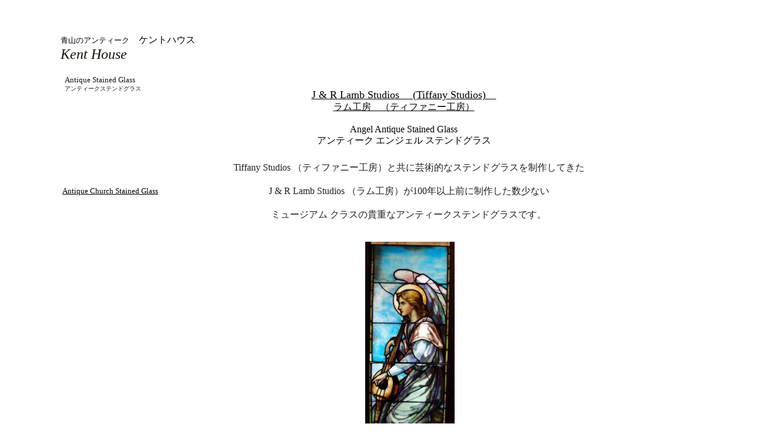

--- FILE ---
content_type: text/html
request_url: http://kenthouse.jp/LambAngel1.html
body_size: 27399
content:
<!DOCTYPE HTML PUBLIC "-//W3C//DTD HTML 4.01 Transitional//EN">
<HTML>
<HEAD>
<META http-equiv="Content-Type" content="text/html; charset=Shift_JIS">
<META http-equiv="Content-Style-Type" content="text/css">
<META name="GENERATOR" content="JustSystems Homepage Builder Version 19.0.12.0 for Windows">
<META name="IBM:HPB-Input-Mode" content="mode/flm; pagewidth=940; pageheight=1200">
<META name="Keywords" content="エンジェルのステンドグラス,アンティークステンドグラス,ティファニー,ラム工房,結婚式,ウェディング,教会,チャペル">
<META name="Description" content="ティファニーのステンドグラスのラム工房が１９０５年に制作したエンジェルのステンドグラスです">
<TITLE>エンジェルのステンドグラス</TITLE>
</HEAD>
<BODY>
<DIV style="width : 801px;top : 135px;left : 286px;
	position : absolute;

	z-index : 3;

	height : 38px;
" id="Layer3">
<P align="center"><FONT size="4" face="Century"><U>J &amp; R Lamb Studios　 (Tiffany Studios)　<BR>
</U></FONT><FONT size="3" face="Century"><U>ラム工房　（ティファニー工房）<BR>
</U><BR>
Angel Antique Stained Glass</FONT><FONT size="3" face="Century"><BR>
アンティーク エンジェル ステンドグラス</FONT></P>
</DIV>
<DIV style="top : 3409px;left : 264px;
	position : absolute;

	z-index : 11;

	width : 898px;
	height : 323px;
" id="Layer23" align="center">
<P style="language:ja;line-height:15.0pt;mso-line-height-rule:exactly;
margin-top:0pt;margin-bottom:0pt;margin-left:0in;direction:
ltr;unicode-bidi:embed;mso-line-break-override:none;word-break:normal;
punctuation-wrap:hanging}" align="center"><FONT size="2" face="Century"><SPAN style='font-size:12.0pt;font-family:Century;
mso-ascii-font-family:Century;mso-fareast-font-family:"ＭＳ Ｐ明朝";mso-bidi-font-family:
+mn-cs;mso-bidi-theme-font:minor-bidi;color:#212121;mso-font-kerning:12.0pt;
language:en-US;text-combine:letters;mso-style-textfill-type:solid;mso-style-textfill-fill-color:
#212121;mso-style-textfill-fill-alpha:100.0%'>ケントハウスでは、この貴重なステンドグラスを９点所有しています。</SPAN><SPAN style='font-size:12.0pt;font-family:"ＭＳ Ｐ明朝";
mso-ascii-font-family:"ＭＳ Ｐ明朝";mso-fareast-font-family:"ＭＳ Ｐ明朝";mso-bidi-font-family:
+mn-cs;mso-bidi-theme-font:minor-bidi;color:#212121;mso-font-kerning:12.0pt;
language:ja;text-combine:letters;mso-style-textfill-type:solid;mso-style-textfill-fill-color:
#212121;mso-style-textfill-fill-alpha:100.0%'><BR>
<BR>
それぞれデザインが違います。９デザイン各1点づつです。</SPAN></FONT><FONT face="Century"><BR>
<BR>
サイズはステンドグラス本体　W約61cm x H 約183cm</FONT>です。<BR>
<BR>
<FONT size="2"><BR>
<BR>
<BR>
詳細につきましてはお問い合わせください。<BR>
</FONT><FONT size="3" face="Century">TEL: 03-3478-7280 　info@kenthouse.jp</FONT><FONT size="3">　</FONT><FONT size="2">　　<A href="mailto:info@kenthouse.jp?Subject=Angel%20Stained%20Glass"><IMG src="button19.gif" width="43" height="37" border="0" alt="MAIL"></A> </FONT><BR>
<BR>
<FONT size="2">株式会社　ケント・ハウス<BR>
</FONT></P>
</DIV>
<DIV style="top : 2966px;left : 423px;
	position : absolute;

	z-index : 21;
" id="Layer12"><IMG src="AngelNo2-005-21.jpg" width="551" height="401" border="0"></DIV>
<DIV style="top : 2510px;left : 823px;
	position : absolute;

	z-index : 20;

	width : 164px;
	height : 18px;
" id="Layer11">
<P align="center">（　<FONT size="3">表　）</FONT></P>
</DIV>
<DIV style="top : 2547px;left : 719px;
	position : absolute;

	z-index : 15;
" id="Layer7"><IMG src="AngelNo9-004-21.jpg" width="353" height="367" border="0"></DIV>
<DIV style="top : 2167px;left : 724px;
	position : absolute;

	z-index : 17;
" id="Layer9"><IMG src="AngelNo9-005-21.jpg" width="343" height="320" border="0"></DIV>
<DIV style="width : 185px;top : 2511px;left : 407px;
	position : absolute;

	z-index : 19;
" id="Layer10">
<P align="center"><FONT size="3">（　裏　）</FONT></P>
</DIV>
<DIV style="top : 1900px;left : 66px;
	position : absolute;

	z-index : 8;

	width : 1262px;
	height : 223px;
" id="Layer17">
<P style="language:ja;line-height:15.0pt;mso-line-height-rule:exactly;
margin-top:0pt;margin-bottom:0pt;margin-left:0in;direction:
ltr;unicode-bidi:embed;mso-line-break-override:none;word-break:normal;
punctuation-wrap:hanging}" align="center"><FONT size="2"><SPAN style='font-size:12.0pt;font-family:Century;
mso-ascii-font-family:Century;mso-fareast-font-family:"ＭＳ Ｐ明朝";mso-bidi-font-family:
+mn-cs;mso-bidi-theme-font:minor-bidi;color:#212121;mso-font-kerning:12.0pt;
language:en-US;text-combine:letters;mso-style-textfill-type:solid;mso-style-textfill-fill-color:
#212121;mso-style-textfill-fill-alpha:100.0%'>J &amp; R Lamb </SPAN><SPAN style='font-size:12.0pt;font-family:Century;mso-ascii-font-family:Century;
mso-fareast-font-family:"ＭＳ Ｐ明朝";mso-bidi-font-family:+mn-cs;mso-bidi-theme-font:
minor-bidi;color:#212121;mso-font-kerning:12.0pt;language:en-US;text-combine:
letters;mso-style-textfill-type:solid;mso-style-textfill-fill-color:#212121;
mso-style-textfill-fill-alpha:100.0%'>Studios（ラム工房） </SPAN><SPAN style='font-size:
12.0pt;font-family:"ＭＳ Ｐ明朝";mso-ascii-font-family:Century;mso-fareast-font-family:
"ＭＳ Ｐ明朝";mso-bidi-font-family:+mn-cs;mso-bidi-theme-font:minor-bidi;color:#212121;
mso-font-kerning:12.0pt;language:ja;text-combine:letters;mso-style-textfill-type:
solid;mso-style-textfill-fill-color:#212121;mso-style-textfill-fill-alpha:100.0%'>が、</SPAN><SPAN style='font-size:12.0pt;font-family:"ＭＳ Ｐ明朝";mso-ascii-font-family:"ＭＳ Ｐ明朝";
mso-fareast-font-family:"ＭＳ Ｐ明朝";mso-bidi-font-family:+mn-cs;mso-bidi-theme-font:
minor-bidi;color:#212121;mso-font-kerning:12.0pt;language:en-US;text-combine:
letters;mso-style-textfill-type:solid;mso-style-textfill-fill-color:#212121;
mso-style-textfill-fill-alpha:100.0%'>１９０５</SPAN><SPAN style='font-size:12.0pt;
font-family:"ＭＳ Ｐ明朝";mso-ascii-font-family:"ＭＳ Ｐ明朝";mso-fareast-font-family:
"ＭＳ Ｐ明朝";mso-bidi-font-family:+mn-cs;mso-bidi-theme-font:minor-bidi;color:#212121;
mso-font-kerning:12.0pt;language:ja;text-combine:letters;mso-style-textfill-type:
solid;mso-style-textfill-fill-color:#212121;mso-style-textfill-fill-alpha:100.0%'>年に制作した美術館クラスの数少ない大変貴重なステンドグラスです。<BR>
<BR>
パリ万博で受賞した作品の</SPAN><SPAN style='font-size:12.0pt;font-family:"ＭＳ Ｐ明朝";mso-ascii-font-family:"ＭＳ Ｐ明朝";
mso-fareast-font-family:"ＭＳ Ｐ明朝";mso-bidi-font-family:+mn-cs;mso-bidi-theme-font:
minor-bidi;color:#212121;mso-font-kerning:12.0pt;language:ja;text-combine:letters;
mso-style-textfill-type:solid;mso-style-textfill-fill-color:#212121;mso-style-textfill-fill-alpha:
100.0%'>デザイナー </SPAN><SPAN style='font-size:12.0pt;font-family:Century;
mso-ascii-font-family:Century;mso-fareast-font-family:"ＭＳ Ｐ明朝";mso-bidi-font-family:
+mn-cs;mso-bidi-theme-font:minor-bidi;color:#212121;mso-font-kerning:12.0pt;
language:en-US;text-combine:letters;mso-style-textfill-type:solid;mso-style-textfill-fill-color:
#212121;mso-style-textfill-fill-alpha:100.0%'>Frederic </SPAN><SPAN style='font-size:12.0pt;font-family:Century;mso-ascii-font-family:Century;
mso-fareast-font-family:"ＭＳ Ｐ明朝";mso-bidi-font-family:+mn-cs;mso-bidi-theme-font:
minor-bidi;color:#212121;mso-font-kerning:12.0pt;language:en-US;text-combine:
letters;mso-style-textfill-type:solid;mso-style-textfill-fill-color:#212121;
mso-style-textfill-fill-alpha:100.0%'>Stymetz</SPAN><SPAN style='font-size:
12.0pt;font-family:Century;mso-ascii-font-family:Century;mso-fareast-font-family:
"ＭＳ Ｐ明朝";mso-bidi-font-family:+mn-cs;mso-bidi-theme-font:minor-bidi;color:#212121;
mso-font-kerning:12.0pt;language:en-US;text-combine:letters;mso-style-textfill-type:
solid;mso-style-textfill-fill-color:#212121;mso-style-textfill-fill-alpha:100.0%'>
Lamb </SPAN><SPAN style='font-size:12.0pt;font-family:"ＭＳ Ｐ明朝";mso-ascii-font-family:
Century;mso-fareast-font-family:"ＭＳ Ｐ明朝";mso-bidi-font-family:+mn-cs;
mso-bidi-theme-font:minor-bidi;color:#212121;mso-font-kerning:12.0pt;
language:ja;text-combine:letters;mso-style-textfill-type:solid;mso-style-textfill-fill-color:
#212121;mso-style-textfill-fill-alpha:100.0%'>がデザインした<BR>
<BR>
優美な</SPAN><SPAN style='font-size:12.0pt;font-family:"ＭＳ Ｐ明朝";mso-ascii-font-family:Century;
mso-fareast-font-family:"ＭＳ Ｐ明朝";mso-bidi-font-family:+mn-cs;mso-bidi-theme-font:
minor-bidi;color:#212121;mso-font-kerning:12.0pt;language:ja;text-combine:letters;
mso-style-textfill-type:solid;mso-style-textfill-fill-color:#212121;mso-style-textfill-fill-alpha:
100.0%'>エンジェルのステンドグラスで</SPAN><SPAN style='font-size:12.0pt;font-family:"ＭＳ Ｐ明朝";
mso-ascii-font-family:Century;mso-fareast-font-family:"ＭＳ Ｐ明朝";mso-bidi-font-family:
+mn-cs;mso-bidi-theme-font:minor-bidi;color:#212121;mso-font-kerning:12.0pt;
language:ja;text-combine:letters;mso-style-textfill-type:solid;mso-style-textfill-fill-color:
#212121;mso-style-textfill-fill-alpha:100.0%'>、</SPAN><SPAN style='font-size:
12.0pt;font-family:Century;mso-ascii-font-family:Century;mso-fareast-font-family:
"ＭＳ Ｐ明朝";mso-bidi-font-family:+mn-cs;mso-bidi-theme-font:minor-bidi;color:#212121;
mso-font-kerning:12.0pt;language:en-US;text-combine:letters;mso-style-textfill-type:
solid;mso-style-textfill-fill-color:#212121;mso-style-textfill-fill-alpha:100.0%'>Tiffany （ティファニー）の</SPAN><SPAN style='font-size:12.0pt;font-family:"ＭＳ Ｐ明朝";mso-ascii-font-family:
"ＭＳ Ｐ明朝";mso-fareast-font-family:"ＭＳ Ｐ明朝";mso-bidi-font-family:+mn-cs;
mso-bidi-theme-font:minor-bidi;color:#212121;mso-font-kerning:12.0pt;
language:ja;text-combine:letters;mso-style-textfill-type:solid;mso-style-textfill-fill-color:
#212121;mso-style-textfill-fill-alpha:100.0%'>手法である<BR>
<BR>
オパールセントグラスを使用</SPAN><SPAN style='font-size:12.0pt;font-family:"ＭＳ Ｐ明朝";mso-ascii-font-family:"ＭＳ Ｐ明朝";
mso-fareast-font-family:"ＭＳ Ｐ明朝";mso-bidi-font-family:+mn-cs;mso-bidi-theme-font:
minor-bidi;color:#212121;mso-font-kerning:12.0pt;language:ja;text-combine:letters;
mso-style-textfill-type:solid;mso-style-textfill-fill-color:#212121;mso-style-textfill-fill-alpha:
100.0%'>して更に</SPAN><SPAN style='font-size:12.0pt;font-family:"ＭＳ Ｐ明朝";
mso-ascii-font-family:"ＭＳ Ｐ明朝";mso-fareast-font-family:"ＭＳ Ｐ明朝";mso-bidi-font-family:
+mn-cs;mso-bidi-theme-font:minor-bidi;color:#212121;mso-font-kerning:12.0pt;
language:ja;text-combine:letters;mso-style-textfill-type:solid;mso-style-textfill-fill-color:
#212121;mso-style-textfill-fill-alpha:100.0%'>様々な色のガラスを重ね組み合わせていく「マルチレイヤード」の技法を用い、<BR>
<BR>
美しく暖かい色彩と複雑なグラデーションを表現しています。<BR>
<BR>
また、表裏に描かれた「顔、手、足」もガラスを通して優しく美しい表情と色彩で表現されています。</SPAN></FONT></P>
</DIV>
<DIV style="top : 1126px;left : 537px;
	position : absolute;

	z-index : 13;
" id="Layer5"><A href="PhotoStainedGlass/LambStudioSG1900Paris.jpg" target="_blank"><IMG src="LambStudioSG1900Paris1.jpg" width="315" height="468" border="0"></A></DIV>
<DIV style="top : 411px;left : 621px;
	position : absolute;

	z-index : 12;
" id="Layer4"><IMG src="AngelNo9-0021.jpg" width="152" height="409" border="0"></DIV>
<DIV style="width : 780px;top : 275px;left : 305px;
	position : absolute;

	z-index : 5;

	height : 102px;
" id="Layer14">
<P style="language:ja;line-height:15.0pt;mso-line-height-rule:exactly;
margin-top:0pt;margin-bottom:0pt;margin-left:0in;direction:
ltr;unicode-bidi:embed;mso-line-break-override:none;word-break:normal;
punctuation-wrap:hanging}" align="center"><FONT size="2"><SPAN style='font-size:12.0pt;font-family:Century;
mso-ascii-font-family:Century;mso-fareast-font-family:"ＭＳ Ｐ明朝";mso-bidi-font-family:
+mn-cs;mso-bidi-theme-font:minor-bidi;color:#212121;mso-font-kerning:12.0pt;
language:en-US;text-combine:letters;mso-style-textfill-type:solid;mso-style-textfill-fill-color:
#212121;mso-style-textfill-fill-alpha:100.0%'>Tiffany Studios （ティファニー工房）</SPAN><SPAN style='font-size:12.0pt;font-family:"ＭＳ Ｐ明朝";mso-ascii-font-family:Century;
mso-fareast-font-family:"ＭＳ Ｐ明朝";mso-bidi-font-family:+mn-cs;mso-bidi-theme-font:
minor-bidi;color:#212121;mso-font-kerning:12.0pt;language:ja;text-combine:letters;
mso-style-textfill-type:solid;mso-style-textfill-fill-color:#212121;mso-style-textfill-fill-alpha:
100.0%'>と</SPAN><SPAN style='font-size:12.0pt;font-family:"ＭＳ Ｐ明朝";mso-ascii-font-family:
"ＭＳ Ｐ明朝";mso-fareast-font-family:"ＭＳ Ｐ明朝";mso-bidi-font-family:+mn-cs;
mso-bidi-theme-font:minor-bidi;color:#212121;mso-font-kerning:12.0pt;
language:ja;text-combine:letters;mso-style-textfill-type:solid;mso-style-textfill-fill-color:
#212121;mso-style-textfill-fill-alpha:100.0%'>共に芸術的なステンドグラスを制作してきた</SPAN><SPAN style='font-size:12.0pt;font-family:Century;mso-ascii-font-family:Century;
mso-fareast-font-family:"ＭＳ Ｐ明朝";mso-bidi-font-family:+mn-cs;mso-bidi-theme-font:
minor-bidi;color:#212121;mso-font-kerning:12.0pt;language:en-US;text-combine:
letters;mso-style-textfill-type:solid;mso-style-textfill-fill-color:#212121;
mso-style-textfill-fill-alpha:100.0%'><BR>
<BR>
J &amp; R Lamb Studios </SPAN><SPAN style='font-size:12.0pt;font-family:"ＭＳ Ｐ明朝";mso-ascii-font-family:"ＭＳ Ｐ明朝";
mso-fareast-font-family:"ＭＳ Ｐ明朝";mso-bidi-font-family:+mn-cs;mso-bidi-theme-font:
minor-bidi;color:#212121;mso-font-kerning:12.0pt;language:ja;text-combine:letters;
mso-style-textfill-type:solid;mso-style-textfill-fill-color:#212121;mso-style-textfill-fill-alpha:
100.0%'>（ラム工房）が100年以上前に制作した数少ない<BR>
<BR>
ミュージアム クラスの貴重なアンティークステンドグラスです。</SPAN></FONT></P>
</DIV>
<DIV style="top : 2517px;left : 1148px;
	position : absolute;

	z-index : 10;
" id="Layer22"></DIV>
<DIV style="top : 58px;left : 103px;
	position : absolute;

	z-index : 1;

	width : 357px;
	height : 58px;
" id="Layer2"><FONT size="-1">青山のアンティーク</FONT>　ケントハウス<BR>
<I><FONT size="5" face="Century" color="#10160c">Kent House</FONT></I>
</DIV>
<DIV style="top : 2545px;left : 341px;
	position : absolute;

	z-index : 16;
" id="Layer8"><IMG src="AngelNo9-009-21.jpg" width="335" height="369" border="0"></DIV>
<DIV style="top : 96px;left : 110px;
	position : absolute;

	z-index : 9;

	width : 226px;
	height : 34px;
" id="Layer19">
<P><FONT size="2" face="Book Antiqua" color="#10160c"><BR>
  Antique Stained Glass<BR>
</FONT><FONT size="1" face="Book Antiqua" color="#10160c">アンティークステンドグラス<BR>
</FONT></P>
</DIV>
<DIV style="top : 2166px;left : 338px;
	position : absolute;

	z-index : 18;
" id="Layer6"><IMG src="PhotoStainedGlass/AngelNo9-010-2.jpg" width="338" height="323" border="0"></DIV>
<DIV style="top : 301px;left : 106px;
	position : absolute;

	z-index : 2;

	width : 285px;
	height : 18px;
" id="Layer1">
<P><FONT size="2" face="Book Antiqua" color="#10160c"><A href="StainedGlass1.html"><FONT size="2" face="Book Antiqua" color="#000000">Antique Church Stained Glass</FONT></A></FONT></P>
</DIV>
<DIV style="top : 1660px;left : 199px;
	position : absolute;

	z-index : 6;

	width : 995px;
	height : 160px;
" id="Layer15">
<P style="language:ja;line-height:15.0pt;mso-line-height-rule:exactly;
margin-top:0pt;margin-bottom:0pt;margin-left:0in;direction:
ltr;unicode-bidi:embed;mso-line-break-override:none;word-break:normal;
punctuation-wrap:hanging}" align="center"><SPAN style='font-size:12.0pt;font-family:Century;
mso-ascii-font-family:Century;mso-fareast-font-family:"ＭＳ Ｐ明朝";mso-bidi-font-family:
+mn-cs;mso-bidi-theme-font:minor-bidi;color:#212121;mso-font-kerning:12.0pt;
language:en-US;text-combine:letters;mso-style-textfill-type:solid;mso-style-textfill-fill-color:
#212121;mso-style-textfill-fill-alpha:100.0%'>J &amp; R Lamb Studios （ラム工房）</SPAN><SPAN style='font-size:12.0pt;font-family:"ＭＳ Ｐ明朝";mso-ascii-font-family:"ＭＳ Ｐ明朝";
mso-fareast-font-family:"ＭＳ Ｐ明朝";mso-bidi-font-family:+mn-cs;mso-bidi-theme-font:
minor-bidi;color:#212121;mso-font-kerning:12.0pt;language:ja;text-combine:letters;
mso-style-textfill-type:solid;mso-style-textfill-fill-color:#212121;mso-style-textfill-fill-alpha:
100.0%'>創設</SPAN><SPAN style='font-size:12.0pt;font-family:"ＭＳ Ｐ明朝";mso-ascii-font-family:
"ＭＳ Ｐ明朝";mso-fareast-font-family:"ＭＳ Ｐ明朝";mso-bidi-font-family:+mn-cs;
mso-bidi-theme-font:minor-bidi;color:#212121;mso-font-kerning:12.0pt;
language:ja;text-combine:letters;mso-style-textfill-type:solid;mso-style-textfill-fill-color:
#212121;mso-style-textfill-fill-alpha:100.0%'>から２８年後の</SPAN><SPAN style='font-size:12.0pt;font-family:"ＭＳ Ｐ明朝";mso-ascii-font-family:"ＭＳ Ｐ明朝";
mso-fareast-font-family:"ＭＳ Ｐ明朝";mso-bidi-font-family:+mn-cs;mso-bidi-theme-font:
minor-bidi;color:#212121;mso-font-kerning:12.0pt;language:ja;text-combine:letters;
mso-style-textfill-type:solid;mso-style-textfill-fill-color:#212121;mso-style-textfill-fill-alpha:
100.0%'>１８８５年に</SPAN><SPAN style='font-size:12.0pt;font-family:"ＭＳ Ｐ明朝";
mso-ascii-font-family:"ＭＳ Ｐ明朝";mso-fareast-font-family:"ＭＳ Ｐ明朝";mso-bidi-font-family:
+mn-cs;mso-bidi-theme-font:minor-bidi;color:#212121;mso-font-kerning:12.0pt;
language:en-US;text-combine:letters;mso-style-textfill-type:solid;mso-style-textfill-fill-color:
#212121;mso-style-textfill-fill-alpha:100.0%'><BR>
<BR>
</SPAN><SPAN style='font-size:
12.0pt;font-family:Century;mso-ascii-font-family:Century;mso-fareast-font-family:
"ＭＳ Ｐ明朝";mso-bidi-font-family:+mn-cs;mso-bidi-theme-font:minor-bidi;color:#212121;
mso-font-kerning:12.0pt;language:en-US;text-combine:letters;mso-style-textfill-type:
solid;mso-style-textfill-fill-color:#212121;mso-style-textfill-fill-alpha:100.0%'>Tiffany
Glass Co.</SPAN><SPAN style='font-size:12.0pt;font-family:"ＭＳ Ｐ明朝";mso-ascii-font-family:
"ＭＳ Ｐ明朝";mso-fareast-font-family:"ＭＳ Ｐ明朝";mso-bidi-font-family:+mn-cs;
mso-bidi-theme-font:minor-bidi;color:#212121;mso-font-kerning:12.0pt;
language:ja;text-combine:letters;mso-style-textfill-type:solid;mso-style-textfill-fill-color:
#212121;mso-style-textfill-fill-alpha:100.0%'>（ティファニー</SPAN><SPAN style='font-size:12.0pt;font-family:"ＭＳ Ｐ明朝";mso-ascii-font-family:"ＭＳ Ｐ明朝";
mso-fareast-font-family:"ＭＳ Ｐ明朝";mso-bidi-font-family:+mn-cs;mso-bidi-theme-font:
minor-bidi;color:#212121;mso-font-kerning:12.0pt;language:ja;text-combine:letters;
mso-style-textfill-type:solid;mso-style-textfill-fill-color:#212121;mso-style-textfill-fill-alpha:
100.0%'>グ</SPAN><SPAN style='font-size:12.0pt;font-family:"ＭＳ Ｐ明朝";mso-ascii-font-family:
"ＭＳ Ｐ明朝";mso-fareast-font-family:"ＭＳ Ｐ明朝";mso-bidi-font-family:+mn-cs;
mso-bidi-theme-font:minor-bidi;color:#212121;mso-font-kerning:12.0pt;
language:ja;text-combine:letters;mso-style-textfill-type:solid;mso-style-textfill-fill-color:
#212121;mso-style-textfill-fill-alpha:100.0%'>ラスカンパニー（後の</SPAN><SPAN style='font-size:12.0pt;font-family:Century;mso-ascii-font-family:Century;
mso-fareast-font-family:"ＭＳ Ｐ明朝";mso-bidi-font-family:+mn-cs;mso-bidi-theme-font:
minor-bidi;color:#212121;mso-font-kerning:12.0pt;language:en-US;text-combine:
letters;mso-style-textfill-type:solid;mso-style-textfill-fill-color:#212121;
mso-style-textfill-fill-alpha:100.0%'>Tiffany Studios</SPAN><SPAN style='font-size:12.0pt;font-family:"ＭＳ Ｐ明朝";mso-ascii-font-family:"ＭＳ Ｐ明朝";
mso-fareast-font-family:"ＭＳ Ｐ明朝";mso-bidi-font-family:+mn-cs;mso-bidi-theme-font:
minor-bidi;color:#212121;mso-font-kerning:12.0pt;language:ja;text-combine:letters;
mso-style-textfill-type:solid;mso-style-textfill-fill-color:#212121;mso-style-textfill-fill-alpha:
100.0%'>（ティファニー工房））が作られましたが、<BR>
<BR>
</SPAN><SPAN style='font-size:12.0pt;font-family:
Century;mso-ascii-font-family:Century;mso-fareast-font-family:"ＭＳ Ｐ明朝";
mso-bidi-font-family:+mn-cs;mso-bidi-theme-font:minor-bidi;color:#212121;
mso-font-kerning:12.0pt;language:en-US;text-combine:letters;mso-style-textfill-type:
solid;mso-style-textfill-fill-color:#212121;mso-style-textfill-fill-alpha:100.0%'>Tiffany </SPAN><SPAN style='font-size:12.0pt;font-family:"ＭＳ Ｐ明朝";mso-ascii-font-family:
Century;mso-fareast-font-family:"ＭＳ Ｐ明朝";mso-bidi-font-family:+mn-cs;
mso-bidi-theme-font:minor-bidi;color:#212121;mso-font-kerning:12.0pt;
language:ja;text-combine:letters;mso-style-textfill-type:solid;mso-style-textfill-fill-color:
#212121;mso-style-textfill-fill-alpha:100.0%'>は</SPAN><SPAN style='font-size:
12.0pt;font-family:"ＭＳ Ｐ明朝";mso-ascii-font-family:"ＭＳ Ｐ明朝";mso-fareast-font-family:
"ＭＳ Ｐ明朝";mso-bidi-font-family:+mn-cs;mso-bidi-theme-font:minor-bidi;color:#212121;
mso-font-kerning:12.0pt;language:ja;text-combine:letters;mso-style-textfill-type:
solid;mso-style-textfill-fill-color:#212121;mso-style-textfill-fill-alpha:100.0%'>制作するステンドグラスで最も重要な要素の１つである</SPAN><SPAN style='font-size:12.0pt;font-family:"ＭＳ Ｐ明朝";mso-ascii-font-family:"ＭＳ Ｐ明朝";
mso-fareast-font-family:"ＭＳ Ｐ明朝";mso-bidi-font-family:+mn-cs;mso-bidi-theme-font:
minor-bidi;color:#212121;mso-font-kerning:12.0pt;language:ja;text-combine:letters;
mso-style-textfill-type:solid;mso-style-textfill-fill-color:#212121;mso-style-textfill-fill-alpha:
100.0%'>“ </SPAN><SPAN style='font-size:12.0pt;font-family:"ＭＳ Ｐ明朝";mso-ascii-font-family:
"ＭＳ Ｐ明朝";mso-fareast-font-family:"ＭＳ Ｐ明朝";mso-bidi-font-family:+mn-cs;
mso-bidi-theme-font:minor-bidi;color:#212121;mso-font-kerning:12.0pt;
language:ja;text-combine:letters;mso-style-textfill-type:solid;mso-style-textfill-fill-color:
#212121;mso-style-textfill-fill-alpha:100.0%'>顔、手、足 ”の手描きの絵などを<BR>
<BR>
</SPAN><FONT face="Century"><SPAN style='font-size:12.0pt;font-family:"ＭＳ Ｐ明朝";mso-ascii-font-family:
"ＭＳ Ｐ明朝";mso-fareast-font-family:"ＭＳ Ｐ明朝";mso-bidi-font-family:+mn-cs;
mso-bidi-theme-font:minor-bidi;color:#212121;mso-font-kerning:12.0pt;
language:ja;text-combine:letters;mso-style-textfill-type:solid;mso-style-textfill-fill-color:
#212121;mso-style-textfill-fill-alpha:100.0%'></SPAN><SPAN style='font-size:12.0pt;font-family:Century;mso-ascii-font-family:Century;
mso-fareast-font-family:"ＭＳ Ｐ明朝";mso-bidi-font-family:+mn-cs;mso-bidi-theme-font:
minor-bidi;color:#212121;mso-font-kerning:12.0pt;language:en-US;text-combine:
letters;mso-style-textfill-type:solid;mso-style-textfill-fill-color:#212121;
mso-style-textfill-fill-alpha:100.0%'></SPAN></FONT><SPAN style='font-size:12.0pt;font-family:Century;mso-ascii-font-family:Century;
mso-fareast-font-family:"ＭＳ Ｐ明朝";mso-bidi-font-family:+mn-cs;mso-bidi-theme-font:
minor-bidi;color:#212121;mso-font-kerning:12.0pt;language:en-US;text-combine:
letters;mso-style-textfill-type:solid;mso-style-textfill-fill-color:#212121;
mso-style-textfill-fill-alpha:100.0%'>J &amp; R Lamb Studios</SPAN><SPAN style='font-size:
12.0pt;font-family:"ＭＳ Ｐ明朝";mso-ascii-font-family:"ＭＳ Ｐ明朝";mso-fareast-font-family:
"ＭＳ Ｐ明朝";mso-bidi-font-family:+mn-cs;mso-bidi-theme-font:minor-bidi;color:#212121;
mso-font-kerning:12.0pt;language:en-US;text-combine:letters;mso-style-textfill-type:
solid;mso-style-textfill-fill-color:#212121;mso-style-textfill-fill-alpha:100.0%'>
</SPAN><SPAN style='font-size:12.0pt;font-family:"ＭＳ Ｐ明朝";mso-ascii-font-family:
"ＭＳ Ｐ明朝";mso-fareast-font-family:"ＭＳ Ｐ明朝";mso-bidi-font-family:+mn-cs;
mso-bidi-theme-font:minor-bidi;color:#212121;mso-font-kerning:12.0pt;
language:ja;text-combine:letters;mso-style-textfill-type:solid;mso-style-textfill-fill-color:
#212121;mso-style-textfill-fill-alpha:100.0%'>に依頼していました。</SPAN><BR>
</P>
</DIV>
<DIV style="top : 860px;left : 105px;
	position : absolute;

	z-index : 7;

	width : 1183px;
	height : 241px;
" id="Layer16">
<P style="language:ja;line-height:15.0pt;mso-line-height-rule:exactly;
margin-top:0pt;margin-bottom:0pt;margin-left:0in;direction:
ltr;unicode-bidi:embed;mso-line-break-override:none;word-break:normal;
punctuation-wrap:hanging}" align="center"><FONT size="2" face="Century"><SPAN style='font-size:12.0pt;font-family:Century;
mso-ascii-font-family:Century;mso-fareast-font-family:"ＭＳ Ｐ明朝";mso-bidi-font-family:
+mn-cs;mso-bidi-theme-font:minor-bidi;color:#212121;mso-font-kerning:12.0pt;
language:en-US;text-combine:letters;mso-style-textfill-type:solid;mso-style-textfill-fill-color:
#212121;mso-style-textfill-fill-alpha:100.0%'>J &amp; R Lamb Studios </SPAN><SPAN style='font-size:12.0pt;font-family:"ＭＳ Ｐ明朝";mso-ascii-font-family:"ＭＳ Ｐ明朝";
mso-fareast-font-family:"ＭＳ Ｐ明朝";mso-bidi-font-family:+mn-cs;mso-bidi-theme-font:
minor-bidi;color:#212121;mso-font-kerning:12.0pt;language:ja;text-combine:letters;
mso-style-textfill-type:solid;mso-style-textfill-fill-color:#212121;mso-style-textfill-fill-alpha:
100.0%'>（ラム工房）</SPAN><SPAN style='font-size:12.0pt;font-family:"ＭＳ Ｐ明朝";
mso-ascii-font-family:"ＭＳ Ｐ明朝";mso-fareast-font-family:"ＭＳ Ｐ明朝";mso-bidi-font-family:
+mn-cs;mso-bidi-theme-font:minor-bidi;color:#212121;mso-font-kerning:12.0pt;
language:en-US;text-combine:letters;mso-style-textfill-type:solid;mso-style-textfill-fill-color:
#212121;mso-style-textfill-fill-alpha:100.0%'> </SPAN><span style='font-size:
12.0pt;font-family:"ＭＳ Ｐ明朝";mso-ascii-font-family:"ＭＳ Ｐ明朝";mso-fareast-font-family:
"ＭＳ Ｐ明朝";mso-bidi-font-family:+mn-cs;mso-bidi-theme-font:minor-bidi;color:#212121;
mso-font-kerning:12.0pt;language:ja;text-combine:letters;mso-style-textfill-type:
solid;mso-style-textfill-fill-color:#212121;mso-style-textfill-fill-alpha:100.0%'>は、１８５７年にニューヨークで創業した現存する<BR>
<BR>
アメリカ最古のステンドグラス工房です。<BR>
<BR>
教会のステンドグラスをはじめ多くの美しいステンドグラスを制作し続けて来ました。<BR>
<BR>
１９００年にはアメリカ政府より依頼を受けてステンドグラス工房の代表としてパリ万博に出展し、<BR>
<BR>
「技法」と「デザイン」で２つの賞を受賞しました。<BR>
<BR>
<A href="PhotoStainedGlass/LambStudioSG1900Paris.jpg" target="_blank">この作品</A>は、現在ニューヨークの美術館<SPAN style='font-size:12.0pt;font-family:Century;
mso-ascii-font-family:Century;mso-fareast-font-family:"ＭＳ Ｐ明朝";mso-bidi-font-family:
+mn-cs;mso-bidi-theme-font:minor-bidi;color:#212121;mso-font-kerning:12.0pt;
language:en-US;text-combine:letters;mso-style-textfill-type:solid;mso-style-textfill-fill-color:
#212121;mso-style-textfill-fill-alpha:100.0%'><A href="PhotoStainedGlass/BrooklynMuseumOfArt.jpg" target="_blank">(Brooklyn Museum)</A></SPAN>に飾られています。</span></FONT></P>
<P style="language:ja;line-height:15.0pt;mso-line-height-rule:exactly;
margin-top:0pt;margin-bottom:0pt;margin-left:0in;text-align:left;direction:
ltr;unicode-bidi:embed;mso-line-break-override:none;word-break:normal;
punctuation-wrap:hanging"><FONT size="2" face="Century"><SPAN style='font-size:12.0pt;font-family:Century;
mso-ascii-font-family:Century;mso-fareast-font-family:"ＭＳ Ｐ明朝";mso-bidi-font-family:
+mn-cs;mso-bidi-theme-font:minor-bidi;color:#212121;mso-font-kerning:12.0pt;
language:en-US;text-combine:letters;mso-style-textfill-type:solid;mso-style-textfill-fill-color:
#212121;mso-style-textfill-fill-alpha:100.0%'></SPAN><BR>
</FONT></P>
</DIV>
<DIV style="top : 3995px;left : 241px;
	position : absolute;

	z-index : 4;

	width : 812px;
	height : 381px;
" id="Layer13" align="center"><FONT size="2" color="#10160c">Copyright 2012-2019 / KENT HOUSE Co., Ltd. All Rights Reserved.</FONT></DIV>
</BODY>
</HTML>